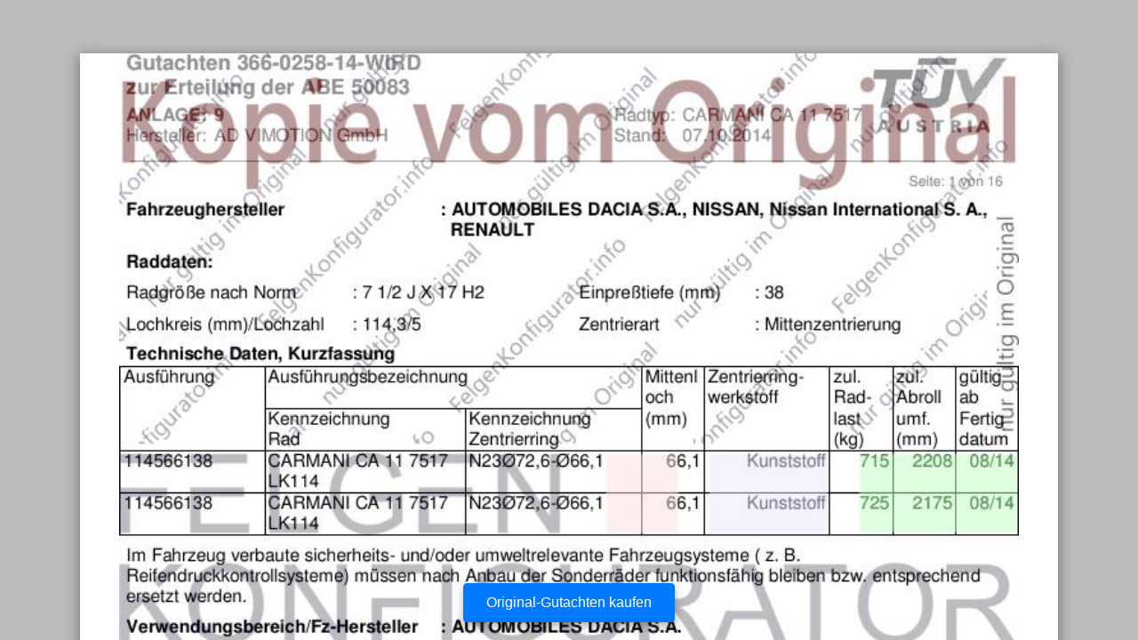

--- FILE ---
content_type: text/html; charset=UTF-8
request_url: https://certificates.felgenkonfigurator.info/gutachten-dacia-nissan-renault-ml66-1-bis-2014-2058-84447.html
body_size: 10771
content:
<!DOCTYPE html>
<html>
	<head>
		<title>Musterdokument Nr.84447</title>
		<style>
			body {
				padding:0;
				margin:0;
			}
	
			.pdf-shadow {
				background-color: #1e1e1e;
				bottom: 0;
				left: 0;
				opacity: 0.3;
				position: fixed;
				right: 0;
				top: 0;
			}
	
			.pdf-overlay {
				bottom: 0;
				left: 0;
				opacity: 1;
				position: fixed;
				right: 0;
				top: 0;
			}
	
			.pdf-document-container {
				bottom: 0;
				left: 0;
				position: absolute;
				right: 0;
				top: 0;
				overflow: scroll;
				overflow-x:hidden;
				overflow-y:auto;
				-webkit-overflow-scrolling: touch;
			}
	
			.pdf-document {
				margin-bottom: 60px;
				margin-top: 60px;
				margin-left: auto;
				margin-right: auto;
				width: 1100px;
				position: relative;
			}
	
			.pdf-page {
				width: 100%;
				position: relative;
				box-shadow: 0 4px 15px 2px rgba(0, 0, 0, 0.35);
				background-color: white;
			}
	
			.pdf-page + .pdf-page {
				margin-top: 40px;
			}
	
			.pdf-page-img-container {
				position: relative;
				padding-bottom: 141.428%;
			}

			.pdf-page-txt-container {
				padding: 5%;
				font-size: 100%;
			}

			.pdf-page-img-block {
				position:absolute;
				height:100%;
				width:100%;
				overlay: hidden;
			}
			
			.pdf-image-img-block-in {
				/*margin: 3%;*/
				text-align: center;
			}

			.pdf-page-img {
				border: none;
				text-decoration:none;
				display: block;
				margin: 0 auto;
			}			
	
			@media (max-width: 1100px) {
				.pdf-document {
					margin-left: 5%;
					margin-right: 5%;
					margin-top: 20px;
					margin-bottom: 20px;
					width: auto;
				}
		
				.pdf-page + .pdf-page {
					margin-top: 20px;
				}

				.pdf-page-txt-container {
					font-size: 1.1vw;
				}
			}
	
			@media (max-width: 520px) {
				.pdf-document {
					margin-left: 1%;
					margin-right: 1%;
					margin-top: 4px;
					margin-bottom: 4px;
				}
		
				.pdf-page + .pdf-page {
					margin-top: 4px;
				}
			}
	
			@media (max-width: 320px) {
				.pdf-document {
					margin: 1px;
				}
		
				.pdf-page + .pdf-page {
					margin-top: 1px;
				}
			}
	
			@media print {
	
				.pdf-shadow {
					display: none;
				}
	
				.pdf-document-container {
					position: static;
				}
	
				.pdf-document {
					width: auto;
					margin-left: 0;
					margin-right: 0;
					margin-top: 0;
					margin-bottom: 0;
				}
	
				.pdf-page {
					box-shadow: none;
					page-break-inside: avoid
				}
	
				.pdf-page + .pdf-page {
					margin:0;
					page-break-before: always;
				}

				.pdf-image-img-block-in {
					margin: 0;
				}
			
			}

.btn-buy-floating {
    position: fixed;
    bottom: 20px; /* Отступ снизу */
    
    /* Центрирование по горизонтали */
    left: 50%;
    transform: translateX(-50%);
    
    z-index: 10000;
    
    /* Дизайн кнопки */
    background-color: #007bff; 
    color: #ffffff;
    border: 1px solid #007bff;
    
    font-family: 'Helvetica Neue', Helvetica, Arial, sans-serif;
    font-size: 16px;
    font-weight: 500;
    text-decoration: none;
    text-align: center;
    white-space: nowrap; /* Запрет переноса текста */
    
    padding: 12px 25px;
    border-radius: 4px;
    
    box-shadow: 0 4px 10px rgba(0,0,0,0.3); /* Тень чуть сильнее, чтобы кнопка "парила" над текстом */
    transition: background-color 0.2s ease-in-out, transform 0.2s;
}

.btn-buy-floating:hover {
    background-color: #0069d9;
    border-color: #0062cc;
    color: #ffffff;
    /* При ховере сохраняем центрирование и добавляем легкий эффект */
    transform: translateX(-50%) translateY(-2px);
}

@media (max-width: 480px) {
    .btn-buy-floating {
        /* На мобильных можно сделать кнопку чуть шире, но тоже по центру */
        width: 90%; /* Ширина 90% экрана */
        bottom: 20px;
        /* Центрирование уже работает за счет стилей выше */
        box-sizing: border-box; /* Чтобы padding не ломал ширину */
    }
}		</style>
	</head>
	<body>
		<div class="pdf-shadow"></div>
		<div class="pdf-document-container">
			<div class="pdf-document">
		
				<div class="pdf-page">
					<div class="pdf-page-img-container">
						<div class="pdf-page-img-block">
							<div class="pdf-image-img-block-in">
								<img src="/jpg/2058/84447/01.jpg" class="pdf-page-img" alt="Seite 1" style="width:92%;height:100%;" />
							</div>
						</div>
					</div>
				</div>
		
				<div class="pdf-page">
					<div class="pdf-page-img-container">
						<div class="pdf-page-img-block">
							<div class="pdf-image-img-block-in">
								<img src="/jpg/2058/84447/02.jpg" class="pdf-page-img" alt="Seite 2" style="width:92%;height:100%;" />
							</div>
						</div>
					</div>
				</div>
		
				<div class="pdf-page">
					<div class="pdf-page-img-container">
						<div class="pdf-page-img-block">
							<div class="pdf-image-img-block-in">
								<img src="/jpg/2058/84447/03.jpg" class="pdf-page-img" alt="Seite 3" style="width:92%;height:100%;" />
							</div>
						</div>
					</div>
				</div>
		
				<div class="pdf-page">
					<div class="pdf-page-img-container">
						<div class="pdf-page-img-block">
							<div class="pdf-image-img-block-in">
								<img src="/jpg/2058/84447/04.jpg" class="pdf-page-img" alt="Seite 4" style="width:92%;height:100%;" />
							</div>
						</div>
					</div>
				</div>
		
				<div class="pdf-page">
					<div class="pdf-page-img-container">
						<div class="pdf-page-img-block">
							<div class="pdf-image-img-block-in">
								<img src="/jpg/2058/84447/05.jpg" class="pdf-page-img" alt="Seite 5" style="width:92%;height:100%;" />
							</div>
						</div>
					</div>
				</div>
		
				<div class="pdf-page">
					<div class="pdf-page-img-container">
						<div class="pdf-page-img-block">
							<div class="pdf-image-img-block-in">
								<img src="/jpg/2058/84447/06.jpg" class="pdf-page-img" alt="Seite 6" style="width:92%;height:100%;" />
							</div>
						</div>
					</div>
				</div>
		
				<div class="pdf-page">
					<div class="pdf-page-img-container">
						<div class="pdf-page-img-block">
							<div class="pdf-image-img-block-in">
								<img src="/jpg/2058/84447/07.jpg" class="pdf-page-img" alt="Seite 7" style="width:92%;height:100%;" />
							</div>
						</div>
					</div>
				</div>
		
				<div class="pdf-page">
					<div class="pdf-page-img-container">
						<div class="pdf-page-img-block">
							<div class="pdf-image-img-block-in">
								<img src="/jpg/2058/84447/08.jpg" class="pdf-page-img" alt="Seite 8" style="width:92%;height:100%;" />
							</div>
						</div>
					</div>
				</div>
		
				<div class="pdf-page">
					<div class="pdf-page-img-container">
						<div class="pdf-page-img-block">
							<div class="pdf-image-img-block-in">
								<img src="/jpg/2058/84447/09.jpg" class="pdf-page-img" alt="Seite 9" style="width:92%;height:100%;" />
							</div>
						</div>
					</div>
				</div>
		
				<div class="pdf-page">
					<div class="pdf-page-img-container">
						<div class="pdf-page-img-block">
							<div class="pdf-image-img-block-in">
								<img src="/jpg/2058/84447/10.jpg" class="pdf-page-img" alt="Seite 10" style="width:92%;height:100%;" />
							</div>
						</div>
					</div>
				</div>
		
				<div class="pdf-page">
					<div class="pdf-page-img-container">
						<div class="pdf-page-img-block">
							<div class="pdf-image-img-block-in">
								<img src="/jpg/2058/84447/11.jpg" class="pdf-page-img" alt="Seite 11" style="width:92%;height:100%;" />
							</div>
						</div>
					</div>
				</div>
		
				<div class="pdf-page">
					<div class="pdf-page-img-container">
						<div class="pdf-page-img-block">
							<div class="pdf-image-img-block-in">
								<img src="/jpg/2058/84447/12.jpg" class="pdf-page-img" alt="Seite 12" style="width:92%;height:100%;" />
							</div>
						</div>
					</div>
				</div>
		
				<div class="pdf-page">
					<div class="pdf-page-img-container">
						<div class="pdf-page-img-block">
							<div class="pdf-image-img-block-in">
								<img src="/jpg/2058/84447/13.jpg" class="pdf-page-img" alt="Seite 13" style="width:92%;height:100%;" />
							</div>
						</div>
					</div>
				</div>
		
				<div class="pdf-page">
					<div class="pdf-page-img-container">
						<div class="pdf-page-img-block">
							<div class="pdf-image-img-block-in">
								<img src="/jpg/2058/84447/14.jpg" class="pdf-page-img" alt="Seite 14" style="width:92%;height:100%;" />
							</div>
						</div>
					</div>
				</div>
		
				<div class="pdf-page">
					<div class="pdf-page-img-container">
						<div class="pdf-page-img-block">
							<div class="pdf-image-img-block-in">
								<img src="/jpg/2058/84447/15.jpg" class="pdf-page-img" alt="Seite 15" style="width:92%;height:100%;" />
							</div>
						</div>
					</div>
				</div>
		
				<div class="pdf-page">
					<div class="pdf-page-img-container">
						<div class="pdf-page-img-block">
							<div class="pdf-image-img-block-in">
								<img src="/jpg/2058/84447/16.jpg" class="pdf-page-img" alt="Seite 16" style="width:92%;height:100%;" />
							</div>
						</div>
					</div>
				</div>
				<div class="pdf-page">
					<div class="pdf-page-txt-container">
						<pre>
							Gutachten 366-0258-14-WIRD
zur Erteilung der ABE 50083
ANLAGE: 9                                                         Radtyp: CARMANI CA 11 7517
Hersteller: AD VIMOTION GmbH                                      Stand: 07.10.2014
__________________________________________________________________________________________________________________
                                                                                                           Seite: 1 von 16

Fahrzeughersteller                         : AUTOMOBILES DACIA S.A., NISSAN, Nissan International S. A.,
                                             RENAULT
Raddaten:
Radgröße nach Norm             : 7 1/2 J X 17 H2             Einpreßtiefe (mm)       : 38
Lochkreis (mm)/Lochzahl        : 114,3/5                     Zentrierart             : Mittenzentrierung
Technische Daten, Kurzfassung
Ausführung     Ausführungsbezeichnung                                 Mittenl Zentrierring-    zul.      zul.      gültig
                                                                      och     werkstoff        Rad-      Abroll    ab
                    Kennzeichnung              Kennzeichnung          (mm)                     last      umf.      Fertig
                    Rad                        Zentrierring                                    (kg)      (mm)      datum
114566138           CARMANI CA 11 7517         N23Ø72,6-Ø66,1              66,1     Kunststoff     715     2208     08/14
                    LK114
114566138           CARMANI CA 11 7517         N23Ø72,6-Ø66,1              66,1     Kunststoff     725     2175 08/14
                    LK114
Im Fahrzeug verbaute sicherheits- und/oder umweltrelevante Fahrzeugsysteme ( z. B.
Reifendruckkontrollsysteme) müssen nach Anbau der Sonderräder funktionsfähig bleiben bzw. entsprechend
ersetzt werden.
Verwendungsbereich/Fz-Hersteller           : AUTOMOBILES DACIA S.A.
Befestigungsteile                          : Kegelbundschrauben M12x1,5, Schaftl. 28 mm, Kegelw. 60 Grad
Anzugsmoment der Befestigungsteile         : 105 Nm
Verkaufsbezeichnung:     LOGAN,SANDERO,DUSTER,LODGY,DOKKER
Fahrzeugtyp Betriebserlaubnis     kW      Reifen       Auflagen zu Reifen                     Auflagen
SD           e2*2001/116*0314*.., 63 - 92 215/55R17 94 11A; 24J; 248                          Duster; Frontantrieb;
             e2*2007/46*0030*..           215/60R17 96 11A; 24J; 248                          10B; 11B; 11G; 11H;
                                          225/50R17 94 11A; 24M; 241; 246                     12A; 51A; 71K; 721;
                                          225/55R17 97 11A; 24M; 241; 246                     729; 73C; 74A; 74P
                                          235/50R17 96 11A; 24C; 24M
SD           e2*2001/116*0314*.., 66 - 81 215/55R17 94                                        Duster; Allradantrieb;
             e2*2007/46*0030*..           215/60R17 96                                        10B; 11B; 11G; 11H;
                                          225/50R17 94 11A; 24J                               12A; 51A; 71K; 721;
                                          225/55R17 97 11A; 24J                               729; 73C; 74A; 74P
                                          235/50R17 96 11A; 24J; 248

Im Fahrzeug verbaute sicherheits- und/oder umweltrelevante Fahrzeugsysteme ( z. B.
Reifendruckkontrollsysteme) müssen nach Anbau der Sonderräder funktionsfähig bleiben bzw. entsprechend
ersetzt werden.
Verwendungsbereich/Fz-Hersteller           : NISSAN, Nissan International S. A.
Befestigungsteile                          : Kegelbundmuttern M12x1,25, Kegelw. 60 Grad,
                                             für Typ : T32 (Serie Kegelbund)
Befestigungsteile                          : Kegelbundmuttern M12x1,25, Kegelw. 60 Grad,
                                             für Typ : F15; V10; S14; J10; A32; T31; A33; T30; P12; V37
Befestigungsteile                          : Kegelbundschrauben M12x1,5, Schaftl. 28 mm, Kegelw. 60 Grad,
                                             für Typ : J11; (Produktion UNITED KINGDOM)
Anzugsmoment der Befestigungsteile         : 100 Nm für Typ : A32; S14
                                             108 Nm für Typ : P12; T30; T31; T32
                                             110 Nm für Typ : A33; V10
                                             113 Nm für Typ : J10; J11


                                  Benannt unter der Registriernummer KBA-P 00055-00
                    von der Benennungsstelle des Kraftfahrt-Bundesamtes, Bundesrepublik Deutschland.
Gutachten 366-0258-14-WIRD
zur Erteilung der ABE 50083
ANLAGE: 9                                                      Radtyp: CARMANI CA 11 7517
Hersteller: AD VIMOTION GmbH                                   Stand: 07.10.2014
__________________________________________________________________________________________________________________
                                                                                                     Seite: 2 von 16
                                         118 Nm für Typ : F15
                                         120 Nm für Typ : V37
Verkaufsbezeichnung:     INFINITI Q50
Fahrzeugtyp Betriebserlaubnis    kW        Reifen           Auflagen zu Reifen            Auflagen
V37          e13*2007/46*1378*.. 125 - 225 225/55R17 97     11A; 27H                      Limousine;
                                           225/60R17 99     11A; 27H                      Heckantrieb;
                                           225/65R17 102    11A; 27H                      10B; 11B; 11G; 11H;
                                           235/50R17 96     11A; 248; 26P; 27H            12A; 51A; 71K; 721;
                                           235/55R17 99     11A; 248; 26P; 27H            73C; 74A; 74P; 76S;
                                           235/60R17 102    11A; 248; 26P; 27H            83F
                                           245/50R17 99     11A; 245; 248; 26P;
                                                            27F
                                              245/55R17 102 11A; 245; 248; 26P;
                                                            27F
                                              255/50R17 101 11A; 24J; 24M; 26B;
                                                            27F
                                              255/55R17 104 11A; 24J; 24M; 26B;
                                                            27F

Verkaufsbezeichnung:     JUKE
Fahrzeugtyp Betriebserlaubnis       kW       Reifen              Auflagen zu Reifen       Auflagen
F15          e11*2007/46*0132*..    69 - 147 215/50R17 91                                 Schrägheck; 4-türig;
                                             225/45R17 91                                 Frontantrieb;
                                             225/50R17 94        11A; 24J; 270            10B; 11B; 11G; 11H;
                                             235/45R17 94        11A; 24J                 12A; 51A; 71K; 721;
                                             245/45R17 95        11A; 24J; 270            729; 73C; 74A; 74P
                                    81 - 147 215/55R17 94

Verkaufsbezeichnung:     NISSAN ALMERA TINO
Fahrzeugtyp Betriebserlaubnis  kW       Reifen                   Auflagen zu Reifen       Auflagen
V10          e9*98/14*0035*..  78 - 100 205/50R17 89             11A; 22B; 22L; 24J       10B; 11B; 11G; 11H;
                                        215/45R17 87             11A; 24J                 12A; 51A; 71K; 721;
                                        225/45R17 90             11A; 22B; 22L; 24J;      73C; 74A; 74P
                                                                 24M

Verkaufsbezeichnung:     NISSAN MAXIMA QX
Fahrzeugtyp Betriebserlaubnis  kW     Reifen                     Auflagen zu Reifen       Auflagen
A32          e1*93/81*0011*..  103    225/45R17-90               11A; 22B; 24J            10B; 11B; 11G; 11H;
                               142    225/45R17                  11A; 22B; 24J; 631       12A; 51A; 71K; 721;
                                                                                          73C; 74A; 74P
A33            e1*98/14*0136*..     103 - 147 225/45R17 91                                10B; 11B; 11G; 11H;
                                              225/50R17 94       11A; 22L; 367            12A; 51A; 71K; 721;
                                              235/45R17 93       11A; 22L; 367            73C; 74A; 74P
                                    147       215/55R17          11A; 22L; 367; 51G

Verkaufsbezeichnung:     NISSAN PRIMERA
Fahrzeugtyp Betriebserlaubnis  kW       Reifen                   Auflagen zu Reifen       Auflagen
P12          e11*98/14*0183*.. 80 - 103 215/50R17 91                                      Kombi; Stufenheck;
                                        225/45R17 90                                      Schrägheck;
                                        235/45R17 93                                      10B; 11B; 11G; 11H;
                                        245/45R17 95             11A; 24J; 24M            12A; 51A; 71K; 721;
                                                                                          73C; 74A; 74P




                               Benannt unter der Registriernummer KBA-P 00055-00
                 von der Benennungsstelle des Kraftfahrt-Bundesamtes, Bundesrepublik Deutschland.
Gutachten 366-0258-14-WIRD
zur Erteilung der ABE 50083
ANLAGE: 9                                                      Radtyp: CARMANI CA 11 7517
Hersteller: AD VIMOTION GmbH                                   Stand: 07.10.2014
__________________________________________________________________________________________________________________
                                                                                                     Seite: 3 von 16
Verkaufsbezeichnung:     Nissan Qashqai
Fahrzeugtyp Betriebserlaubnis    kW      Reifen                  Auflagen zu Reifen       Auflagen
J11          e11*2007/46*0963*.. 81 - 96 215/55R17 94            12R                      Allradantrieb;
                                         215/60R17 96            12R                      Frontantrieb;
                                                                                          10B; 11B; 11G; 11H;
                                                                                          51A; 71K; 721; 73C;
                                                                                          74A; 74P; 76S

Verkaufsbezeichnung:     NISSAN QASHQAI,QASHQAI + 2
Fahrzeugtyp Betriebserlaubnis     kW       Reifen       Auflagen zu Reifen                Auflagen
J10          e11*2001/116*0295*.. 76 - 110 215/60R17 96                                   Nissan Qashqai kurz;
                                           225/55R17 97                                   Allradantrieb;
                                           235/55R17 99 11A; 24J; 24M                     Frontantrieb;
                                                                                          10B; 11B; 11G; 11H;
                                                                                          12A; 51A; 71K; 721;
                                                                                          73C; 74A; 74P; 76S
J10            e11*2001/116*0295*.. 76 - 110 215/60R17 96                                 Nissan Qashqai kurz;
                                              225/55R17 97                                Nissan Qashqai +2
                                              235/55R17 99       11A; 24J; 24M            (lang); Allradantrieb;
                                                                                          Frontantrieb;
                                                                                          10B; 11B; 11G; 11H;
                                                                                          12A; 51A; 71K; 721;
                                                                                          73C; 74A; 74P; 76S

Verkaufsbezeichnung:     NISSAN X-TRAIL
Fahrzeugtyp Betriebserlaubnis  kW       Reifen                   Auflagen zu Reifen       Auflagen
T30          e1*98/14*0166*..  84 - 121 215/60R17                51G                      Allradantrieb;
                                        225/55R17 97             11A; 24M                 10B; 11B; 11G; 11H;
                                                                                          12A; 51A; 71K; 721;
                                                                                          73C; 74A; 74P
T31            e1*2001/116*0432*..   104 - 127 215/60R17 96                               Allradantrieb;
                                               225/55R17 97                               10B; 11B; 11G; 11H;
                                               225/60R17     51G                          12A; 51A; 573; 71K;
                                               235/50R17 96                               721; 73C; 74A; 74P
                                               235/55R17 99
T32            e13*2007/46*1456*..   96        225/65R17 102 12O                          Allradantrieb;
                                               235/60R17 102 12O                          Frontantrieb;
                                                                                          10B; 11B; 11G; 11H;
                                                                                          51A; 71K; 721; 73C;
                                                                                          74A; 74P

Verkaufsbezeichnung:     NISSAN 200SX
Fahrzeugtyp Betriebserlaubnis  kW             Reifen             Auflagen zu Reifen       Auflagen
S14          e1*93/81*0012*..  147            205/50R17-89                                10B; 11B; 11G; 11H;
                                              215/45R17 87                                12A; 51A; 71K; 721;
                                              235/40R17-90       11A; 22G; 57F; 66A;      73C; 74A; 74P
                                                                 684
                                              245/40R17-91       11A; 22G; 57F; 66B;
                                                                 681; 687

Im Fahrzeug verbaute sicherheits- und/oder umweltrelevante Fahrzeugsysteme ( z. B.
Reifendruckkontrollsysteme) müssen nach Anbau der Sonderräder funktionsfähig bleiben bzw. entsprechend
ersetzt werden.



                               Benannt unter der Registriernummer KBA-P 00055-00
                 von der Benennungsstelle des Kraftfahrt-Bundesamtes, Bundesrepublik Deutschland.
Gutachten 366-0258-14-WIRD
zur Erteilung der ABE 50083
ANLAGE: 9                                                         Radtyp: CARMANI CA 11 7517
Hersteller: AD VIMOTION GmbH                                      Stand: 07.10.2014
__________________________________________________________________________________________________________________
                                                                                                       Seite: 4 von 16
Verwendungsbereich/Fz-Hersteller           : RENAULT
Befestigungsteile                          : Kegelbundmuttern M12x1,25, Kegelw. 60 Grad,
                                             für Typ : Y
Befestigungsteile                          : Kegelbundschrauben M12x1,5, Schaftl. 28 mm, Kegelw. 60 Grad,
                                             für Typ : Z; R; JZ
Befestigungsteile                          : Kegelbundschrauben M14x1,5, Schaftl. 28 mm, Kegelw. 60 Grad,
                                             für Typ : T
Anzugsmoment der Befestigungsteile         : 105 Nm für Typ : R
                                             108 Nm für Typ : Y
                                             130 Nm für Typ : JZ erhöhtes Anzugsmoment; Z erhöhtes
                                             Anzugsmoment
                                             155 Nm für Typ : T erhöhtes Anzugsmoment
                                             170 Nm für Typ : T erhöhtes Anzugsmoment
Verkaufsbezeichnung:     CLIO, CAPTUR
Fahrzeugtyp Betriebserlaubnis    kW              Reifen             Auflagen zu Reifen       Auflagen
R            e2*2001/116*0327*.. 147             195/45R17 85       11A; 248                 nur Clio 4 ab Mj.
                                                 205/45R17 84W      11A; 24J; 24M; 27H       2012; Schrägheck; nur
                                                 215/40R17 83W      11A; 24J; 24M; 26P;      Clio RS;
                                                                    27H                      10B; 11B; 11G; 11H;
                                                 215/45R17 87       11A; 24J; 24M; 26P;      12A; 51A; 71K; 721;
                                                                    27H                      73C; 74A; 74P; 76S
                                                 225/40R17 86       11A; 24J; 244; 247;
                                                                    26P; 27F

Verkaufsbezeichnung:     KOLEOS
Fahrzeugtyp Betriebserlaubnis     kW        Reifen                  Auflagen zu Reifen       Auflagen
Y            e11*2001/116*0261*.. 110 - 127 225/60R17               51G                      Allradantrieb;
                                            235/55R17 99            11A; 24M                 10B; 11B; 11G; 11H;
                                                                                             12A; 51A; 71K; 721;
                                                                                             73C; 74A; 74P

Verkaufsbezeichnung:     LAGUNA, LATITUDE
Fahrzeugtyp Betriebserlaubnis    kW       Reifen                    Auflagen zu Reifen       Auflagen
T            e2*2001/116*0363*.. 81 - 110 205/50R17 93              51J                      erhöhtes
                                                                                             Anzugsmoment
                                                205/55R17 91W       51J; 54F                 170 Nm; Coupe;
                                       81 - 131 225/45R17 91W       5GG                      Frontantrieb;
                                       81 - 175 215/50R17           11A; 245; 248; 51G       Allradlenkung;
                                                215/55R17           11A; 245; 248; 51G       10B; 11B; 11G; 11H;
                                                225/45R17 94                                 12A; 51A; 71K; 721;
                                                225/50R17 94        11A; 24J; 248; 54F       73C; 74A; 74P; 740;
                                                235/45R17 94        11A; 245; 248            76S
                                                245/45R17 95        11A; 24J; 248; 54F
T              e2*2001/116*0363*..     81 - 110 205/50R17 93                                 erhöhtes
                                                                                             Anzugsmoment
                                                205/55R17 91                                 170 Nm; Latitude
                                                215/45R17 91                                 (Stufenheck);
                                       81 - 127 215/50R17 91W                                Frontantrieb;
                                                225/45R17 91W                                10B; 11B; 11G; 11H;
                                       81 - 177 225/50R17 98  11A; 26P; 67F                  12A; 51A; 71K; 721;
                                                235/45R17 94W                                729; 73C; 74A; 74P;
                                                245/45R17 95W 11A; 26P; 67R; 67T             740; 76S


                                  Benannt unter der Registriernummer KBA-P 00055-00
                    von der Benennungsstelle des Kraftfahrt-Bundesamtes, Bundesrepublik Deutschland.
Gutachten 366-0258-14-WIRD
zur Erteilung der ABE 50083
ANLAGE: 9                                                      Radtyp: CARMANI CA 11 7517
Hersteller: AD VIMOTION GmbH                                   Stand: 07.10.2014
__________________________________________________________________________________________________________________
                                                                                                     Seite: 5 von 16
Verkaufsbezeichnung:     LAGUNA, LATITUDE
Fahrzeugtyp Betriebserlaubnis     kW       Reifen                Auflagen zu Reifen       Auflagen
T            e2*2001/116*0363*.., 81 - 110 205/50R17 93          51J                      erhöhtes
                                                                                          Anzugsmoment
               e2*2007/46*0012*..            205/55R17 91W       5GG; 51J; 54F            155 Nm; Kombi;
                                    81 - 131 215/55R17           11A; 21P; 24M; 51G       Schrägheck;
                                             225/45R17 91W       5GG                      Frontantrieb; nicht
                                    81 - 150 225/45R17 94                                 Allradlenkung;
                                             225/50R17 94        11A; 21P; 24J; 24M;      10B; 11B; 11G; 11H;
                                                                 54F                      12A; 51A; 71K; 721;
                                             235/45R17 94        11A; 24M                 73C; 74A; 74P; 740;
                                    81 - 175 215/50R17           11A; 24M; 51G            76S
                                             225/45R17 94Y
                                             225/50R17 94Y 11A; 21P; 24J; 24M;
                                                           54F
                                             235/45R17 94Y 11A; 24M
                                             245/45R17 95  11A; 21P; 24J; 24M;
                                                           54F

Verkaufsbezeichnung:     MEGANE SCENIC
Fahrzeugtyp Betriebserlaubnis    kW      Reifen                  Auflagen zu Reifen       Auflagen
JZ           e2*2001/116*0379*.. 81 - 97 205/55R17               11A; 27B; 51G            erhöhtes
                                                                                          Anzugsmoment
                                              215/50R17 91W      11A; 248; 27B            130 Nm; Frontantrieb;
                                              215/55R17 94       11A; 248; 26P; 27B       J-Cross; X-Mod;
                                              225/45R17 91W      11A; 27B                 10B; 11B; 11G; 11H;
                                              225/50R17 94       11A; 248; 26P; 27B;      12A; 51A; 71K; 721;
                                                                 27H                      729; 73C; 74A; 74P;
                                              235/45R17 94       11A; 248; 27B            740; 76S
JZ             e2*2001/116*0379*.., 63 - 103 205/55R17 95        11A; 22B                 erhöhtes
                                                                                          Anzugsmoment
               e2*2007/46*0011*..            215/50R17 91W       11A; 22B; 248            130 Nm; Scenic; Grand
                                             215/55R17 94        11A; 21P; 22B; 248       Scenic; kurzer
                                    63 - 118 225/45R17 91W       11A; 22B; 5GG            Radstand; langer
                                             225/45R17-93W       11A; 22B                 Radstand;
                                             225/50R17 94        11A; 21P; 22B; 22H;      Frontantrieb;
                                                                 248                      10B; 11B; 11G; 11H;
                                              235/45R17 94       11A; 22B; 248            12A; 51A; 71K; 721;
                                                                                          729; 73C; 74A; 74P;
                                                                                          740; 76S

Verkaufsbezeichnung:     MEGANE,FLUENCE
Fahrzeugtyp Betriebserlaubnis    kW       Reifen                 Auflagen zu Reifen       Auflagen
Z            e2*2001/116*0373*.. 63 - 103 205/50R17 89                                    erhöhtes
                                                                                          Anzugsmoment
                                             215/45R17 87                                 130 Nm; Coupe; 2-
                                    63 - 132 225/45R17 91                                 türig; Frontantrieb;
                                             235/45R17 94        11A; 24M                 10B; 11B; 11G; 11H;
                                                                                          12A; 51A; 71K; 721;
                                                                                          73C; 74A; 74P; 740




                               Benannt unter der Registriernummer KBA-P 00055-00
                 von der Benennungsstelle des Kraftfahrt-Bundesamtes, Bundesrepublik Deutschland.
Gutachten 366-0258-14-WIRD
zur Erteilung der ABE 50083
ANLAGE: 9                                                      Radtyp: CARMANI CA 11 7517
Hersteller: AD VIMOTION GmbH                                   Stand: 07.10.2014
__________________________________________________________________________________________________________________
                                                                                                     Seite: 6 von 16
Verkaufsbezeichnung:     MEGANE,FLUENCE
Fahrzeugtyp Betriebserlaubnis     kW       Reifen                Auflagen zu Reifen       Auflagen
Z            e2*2001/116*0373*.., 63 - 103 205/50R17 89          11A; 248                 erhöhtes
                                                                                          Anzugsmoment
               e2*2007/46*0010*..             205/55R17 91       11A; 248                 130 Nm; Fluence
                                              215/45R17 91                                (Stufenheck); 4-türig;
                                              215/50R17 91       11A; 22H; 248            Frontantrieb;
                                              225/45R17 91       11A; 248                 10B; 11B; 11G; 11H;
                                              225/50R17 94       11A; 22H; 248            12A; 51A; 71K; 721;
                                              235/45R17 94       11A; 22H; 248; 68A       73C; 74A; 74P; 740
                                              245/45R17 95       11A; 22H; 248
Z              e2*2001/116*0373*..   78 - 103 205/50R17 89                                erhöhtes
                                                                                          Anzugsmoment
                                     78 - 132 205/50R17 89W                               130 Nm; Cabrio;
                                              215/45R17 91                                Frontantrieb;
                                              225/45R17 91                                10B; 11B; 11G; 11H;
                                                                                          12A; 51A; 71K; 721;
                                                                                          729; 73C; 74A; 74P;
                                                                                          740
Z              e2*2001/116*0373*.., 63 - 103 205/50R17 89        11A; 22M                 erhöhtes
                                                                                          Anzugsmoment
               e2*2007/46*0010*..             215/45R17 87       11A; 22M                 130 Nm; Kombi;
                                     63 - 132 225/45R17 91       11A; 22M                 Frontantrieb;
                                              235/45R17 94       11A; 22L; 248            10B; 11B; 11G; 11H;
                                                                                          12A; 51A; 71K; 721;
                                                                                          73C; 74A; 74P; 740
Z              e2*2001/116*0373*.., 63 - 103 205/50R17 89                                 erhöhtes
                                                                                          Anzugsmoment
               e2*2007/46*0010*..             215/45R17 87                                130 Nm; Schrägheck; 4-
                                     63 - 132 225/45R17 91                                türig; Frontantrieb;
                                              235/45R17 94       11A; 24M                 10B; 11B; 11G; 11H;
                                                                                          12A; 51A; 71K; 721;
                                                                                          73C; 74A; 74P; 740

Auflagen
10B) Die mindestens erforderlichen Geschwindigkeitsbereiche der zu verwendenden Reifen sind unter
     Berücksichtigung der Loadindexe, mit Ausnahme der Reifen mit M+S-Profil, den Fahrzeugpapieren zu
     entnehmen, soweit im Verwendungsbereich keine Abweichungen festgelegt sind.
11A) Der vorschriftsmäßige Zustand des Fahrzeuges ist durch einen amtlich anerkannten Sachverständigen
     oder Prüfer für den Kraftfahrzeugverkehr oder einen Prüfingenieur einer Überwachungsorganisation oder
     einen Angestellten nach Abschnitt 4 der Anlage VIIIb zur StVZO unter Angabe von
     FAHRZEUGHERSTELLER, FAHRZEUGTYP und FAHRZEUGIDENTIFIZIERUNGSNUMMER auf einem
     Nachweis entsprechend dem im Beispielkatalog zum §19 StVZO veröffentlichten Muster bescheinigen zu
     lassen.
11B) Wird eine in diesem Gutachten aufgeführte Reifengröße verwendet, die nicht bereits in der
     Fahrzeuggenehmigung für diesen Fahrzeug-Typ/ -Variante/ -Version bzw. Fahrzeugausführung genannt
     ist, so sind die Angaben über die Reifengrößen in den Fahrzeugpapieren bei der nächsten Befassung mit
     den Fahrzeugpapieren durch die Zulassungsstelle unter Vorlage der Allgemeinen Betriebserlaubnis
     bzw. der Abnahmebestätigung nach §19 Abs. 3 der StVZO berichtigen zu lassen. Diese Berichtigung ist
     dann nicht erforderlich, wenn die ABE des Sonderrades eine Freistellung von der Pflicht zur Berichtigung
     der Fahrzeugpapiere enthält.




                               Benannt unter der Registriernummer KBA-P 00055-00
                 von der Benennungsstelle des Kraftfahrt-Bundesamtes, Bundesrepublik Deutschland.
Gutachten 366-0258-14-WIRD
zur Erteilung der ABE 50083
ANLAGE: 9                                                      Radtyp: CARMANI CA 11 7517
Hersteller: AD VIMOTION GmbH                                   Stand: 07.10.2014
__________________________________________________________________________________________________________________
                                                                                                     Seite: 7 von 16
11G) Die Brems-, Lenkungsaggregate und das Fahrwerk mit Ausnahme von Sonder-Fahrwerksfedern müssen,
     sofern diese durch keine weiteren Auflagen berührt werden, dem Serienstand entsprechen. Für die
     Sonder-Fahrwerksfedern muß eine Allgemeine Betriebserlaubnis oder ein Teilegutachten vorliegen;
     gegen die Verwendung der Rad/Reifenkombination dürfen keine technischen Bedenken bestehen. Wird
     gleichzeitig mit dem Anbau der Sonderräder eine Fahrwerksänderung vorgenommen, so ist diese und
     ihre Auswirkung auf den Anbau der Sonderräder gesondert zu beurteilen.
11H) Wird das serienmäßige Ersatzrad verwendet, soll mit mäßiger Geschwindigkeit und nicht länger als
     erforderlich gefahren werden. Hierbei müssen die serienmäßigen Befestigungsteile verwendet werden.
     Bei Fahrzeugausführungen mit Allradantrieb ist bei Verwendung des Ersatzrades darauf zu achten, daß
     nur Reifen mit gleich großem Abrollumfang zulässig sind.
12A) Die Verwendung von Schneeketten ist nicht möglich, es sei denn, dass für den hier aufgeführten
     Fahrzeugtyp eine weitere Umrüstmöglichkeit im Gutachten aufgeführt ist.
     Für diese Umrüstung mit der Einschränkung in Spalte Auflagen "Reifen mit Schneeketten" sind die dort
     aufgeführten Auflagen und Hinweise zu beachten.
12O) Die Verwendung von feingliedrigen Schneeketten, die nicht mehr als 13 mm (einschließlich
     Kettenschloss) auftragen, ist nur an der Achse, die in der Betriebsanleitung des Fahrzeuges genannt
     wird, möglich.
12R) Die Verwendung von feingliedrigen Schneeketten, die nicht mehr als 12 mm (einschließlich
     Kettenschloss) auftragen, ist nur an der Achse, die in der Betriebsanleitung des Fahrzeuges genannt
     wird, möglich.
21P) Durch Anlegen der vorderen Radhausausschnittkanten und Kunststoffinnenkotflügel über die gesamte
     Radhausausschnittkantenlänge ist die Freigängigkeit der Rad/Reifen-Kombination unter Berücksichtigung
     der maximal zulässigen Betriebsbreite nach ETRTO bzw. WdK (1,04 fache Nennbreite des Reifens)
     herzustellen.
22B) Durch Anlegen der hinteren Radhausausschnittkanten und Kunststoffinnenkotflügel über die gesamte
     Radhausausschnittkantenlänge ist die Freigängigkeit der Rad/Reifen-Kombination herzustellen.
22G) Durch Nacharbeit der hinteren Radhäuser im Bereich der Reifenlauffläche ist eine ausreichende
     Freigängigkeit der Rad/Reifen-Kombination herzustellen.
22H) Durch Aufweiten bzw. Ausstellen der hinteren Radhäuser im Bereich der Radaußenseite über die
     gesamte Radhausausschnittkantenlänge ist die Freigängigkeit der Rad/Reifen-Kombination unter
     Berücksichtigung der maximal zulässigen Betriebsbreite nach ETRTO bzw. WdK (1,04 fache Nennbreite
     des Reifens) herzustellen.
22L) Durch Kürzen bis zum Schraubenkopf und komplettes Umbiegen der Befestigungslasche der
     Heckschürzenbefestigung ist eine ausreichende Freigängigkeit der Rad/Reifen-Kombination herzustellen.
22M) Durch Kürzen bis zum Schraubenkopf und komplettes Umbiegen der Befestigungslasche der
     Heckschürzenbefestigung ist eine ausreichende Freigängigkeit der Rad/Reifen-Kombination unter
     Berücksichtigung der maximal zulässigen Betriebsbreite nach ETRTO bzw. WdK (1,04 fache Nennbreite
     des Reifens) herzustellen.
241) Die Radabdeckung an Achse 1 ist durch Ausstellen der Frontschürze und des Kotflügels oder durch
     Anbau von dauerhaft befestigten Karosserieteilen im Bereich 30 Grad vor der Radmitte herzustellen. Die
     gesamte Breite der Rad/Reifenkombination muss, unter Beachtung des maximal möglichen
     Betriebsmaßes des Reifens (1,04 fache der Nennbreite des Reifens), im oben genannten Bereich
     abgedeckt sein.
244) Die Radabdeckung an Achse 2 ist durch Ausstellen der Heckschürze und des Kotflügels oder durch
     Anbau von dauerhaft befestigten Karosserieteilen im Bereich 50 Grad hinter der Radmitte herzustellen.
     Die gesamte Breite der Rad/Reifenkombination muss, unter Beachtung des maximal möglichen
     Betriebsmaßes des Reifens (1,04 fache der Nennbreite des Reifens), im oben genannten Bereich
     abgedeckt sein.




                               Benannt unter der Registriernummer KBA-P 00055-00
                 von der Benennungsstelle des Kraftfahrt-Bundesamtes, Bundesrepublik Deutschland.
Gutachten 366-0258-14-WIRD
zur Erteilung der ABE 50083
ANLAGE: 9                                                      Radtyp: CARMANI CA 11 7517
Hersteller: AD VIMOTION GmbH                                   Stand: 07.10.2014
__________________________________________________________________________________________________________________
                                                                                                     Seite: 8 von 16
245) Die Radabdeckung an Achse 1 ist durch Ausstellen der Frontschürze und des Kotflügels oder durch
     Anbau von dauerhaft befestigten Karosserieteilen im Bereich 30 Grad vor der Radmitte herzustellen. Je
     nach Rüstzustand des Fahrzeuges (z. B. Fahrzeugtieferlegung, Radabdeckungsverbreiterung, usw.)
     kann es möglich sein, dass die Radabdeckung ausreichend ist. Die gesamte Breite der
     Rad/Reifenkombination muss, unter Beachtung des maximal möglichen Betriebsmaßes des Reifens
     (1,04 fache der Nennbreite des Reifens), im oben genannten Bereich abgedeckt sein.
246) Die Radabdeckung an Achse 1 ist durch Ausstellen des Kotflügels oder durch Anbau von dauerhaft
     befestigten Karosserieteilen im Bereich 50 Grad hinter der Radmitte herzustellen. Je nach Rüstzustand
     des Fahrzeuges (z. B. Fahrzeugtieferlegung, Radabdeckungsverbreiterung, usw.) kann es möglich sein,
     dass die Radabdeckung ausreichend ist. Die gesamte Breite der Rad/Reifenkombination muss, unter
     Beachtung des maximal möglichen Betriebsmaßes des Reifens (1,04 fache der Nennbreite des Reifens),
     im oben genannten Bereich abgedeckt sein.
247) Die Radabdeckung an Achse 2 ist durch Ausstellen des Kotflügels oder durch Anbau von dauerhaft
     befestigten Karosserieteilen im Bereich 30 Grad vor der Radmitte herzustellen. Je nach Rüstzustand des
     Fahrzeuges (z. B. Fahrzeugtieferlegung, Radabdeckungsverbreiterung, usw.) kann es möglich sein,
     dass die Radabdeckung ausreichend ist. Die gesamte Breite der Rad/Reifenkombination muss, unter
     Beachtung des maximal möglichen Betriebsmaßes des Reifens (1,04 fache der Nennbreite des Reifens),
     im oben genannten Bereich abgedeckt sein.
248) Die Radabdeckung an Achse 2 ist durch Ausstellen der Heckschürze und des Kotflügels oder durch
     Anbau von dauerhaft befestigten Karosserieteilen im Bereich 50 Grad hinter der Radmitte herzustellen.
     Je nach Rüstzustand des Fahrzeuges (z. B. Fahrzeugtieferlegung, Radabdeckungsverbreiterung, usw.)
     kann es möglich sein, dass die Radabdeckung ausreichend ist. Die gesamte Breite der
     Rad/Reifenkombination muss, unter Beachtung des maximal möglichen Betriebsmaßes des Reifens
     (1,04 fache der Nennbreite des Reifens), im oben genannten Bereich abgedeckt sein.
24C) Die Radabdeckung an Achse 1 ist durch Ausstellen der Frontschürze und des Kotflügels oder durch
     Anbau von dauerhaft befestigten Karosserieteilen im Bereich 30 Grad vor der Radmitte und 50 Grad
     hinter der Radmitte herzustellen. Die gesamte Breite der Rad/Reifenkombination muss, unter Beachtung
     des maximal möglichen Betriebsmaßes des Reifens (1,04 fache der Nennbreite des Reifens), im oben
     genannten Bereich abgedeckt sein.
24J) Die Radabdeckung an Achse 1 ist durch Ausstellen der Frontschürze und des Kotflügels oder durch
     Anbau von dauerhaft befestigten Karosserieteilen im Bereich 30 Grad vor der Radmitte und 50 Grad
     hinter der Radmitte herzustellen. Je nach Rüstzustand des Fahrzeuges (z. B. Fahrzeugtieferlegung,
     Radabdeckungsverbreiterung, usw.) kann es möglich sein, dass die Radabdeckung ausreichend ist. Die
     gesamte Breite der Rad/Reifenkombination muss, unter Beachtung des maximal möglichen
     Betriebsmaßes des Reifens (1,04 fache der Nennbreite des Reifens), im oben genannten Bereich
     abgedeckt sein.
24M) Die Radabdeckung an Achse 2 ist durch Ausstellen der Heckschürze und des Kotflügels oder durch
     Anbau von dauerhaft befestigten Karosserieteilen im Bereich 30 Grad vor der Radmitte und 50 Grad
     hinter der Radmitte herzustellen. Je nach Rüstzustand des Fahrzeuges (z. B. Fahrzeugtieferlegung,
     Radabdeckungsverbreiterung, usw.) kann es möglich sein, dass die Radabdeckung ausreichend ist. Die
     gesamte Breite der Rad/Reifenkombination muss, unter Beachtung des maximal möglichen
     Betriebsmaßes des Reifens (1,04 fache der Nennbreite des Reifens), im oben genannten Bereich
     abgedeckt sein.
26B) Durch Anlegen der vorderen Radhausausschnittkanten und Kunststoffinnenkotflügel ist die Freigängigkeit
     der Rad/Reifen-Kombination herzustellen. Die genauen Maße / Bereiche sind dem beigefügten Anhang /
     Hinweisblatt "Nacharbeitsprofile Fahrzeug" am Ende dieser Anlage zu entnehmen.
26P) Durch Anlegen der vorderen Radhausausschnittkanten und Kunststoffinnenkotflügel ist die Freigängigkeit
     der Rad/Reifen-Kombination unter Berücksichtigung der maximal zulässigen Betriebsbreite nach ETRTO
     bzw. WdK (1,04 fache Nennbreite des Reifens) herzustellen. Die genauen Maße / Bereiche sind dem
     beigefügten Anhang / Hinweisblatt "Nacharbeitsprofile Fahrzeug" am Ende dieser Anlage zu entnehmen.
270) Durch Aufweiten bzw. Ausstellen der hinteren Radhäuser im Bereich der Radaußenseite über die
     gesamte Radhausausschnittkantenlänge um 8,0 mm ist eine ausreichende Freigängigkeit der


                               Benannt unter der Registriernummer KBA-P 00055-00
                 von der Benennungsstelle des Kraftfahrt-Bundesamtes, Bundesrepublik Deutschland.
Gutachten 366-0258-14-WIRD
zur Erteilung der ABE 50083
ANLAGE: 9                                                      Radtyp: CARMANI CA 11 7517
Hersteller: AD VIMOTION GmbH                                   Stand: 07.10.2014
__________________________________________________________________________________________________________________
                                                                                                     Seite: 9 von 16
      Rad/Reifen-Kombination unter Berücksichtigung der maximal zulässigen Betriebsbreite nach ETRTO
      bzw. WdK (1,04 fache Nennbreite des Reifens) herzustellen.
27B) Durch Anlegen der hinteren Radhausausschnittkanten und Kunststoffinnenkotflügel ist die Freigängigkeit
     der Rad/Reifen-Kombination herzustellen. Die genauen Maße / Bereiche sind dem beigefügten Anhang /
     Hinweisblatt "Nacharbeitsprofile Fahrzeug" am Ende dieser Anlage zu entnehmen.
27F) Durch Aufweiten bzw. Ausstellen der hinteren Radhäuser ist die Freigängigkeit der
     Rad/Reifen-Kombination herzustellen. Die genauen Maße / Bereiche sind dem beigefügten Anhang /
     Hinweisblatt "Nacharbeitsprofile Fahrzeug" am Ende dieser Anlage zu entnehmen.
27H) Durch Aufweiten bzw. Ausstellen der hinteren Radhäuser ist die Freigängigkeit der
     Rad/Reifen-Kombination unter Berücksichtigung der maximal zulässigen Betriebsbreite nach ETRTO
     bzw. WdK (1,04 fache Nennbreite des Reifens) herzustellen. Die genauen Maße / Bereiche sind dem
     beigefügten Anhang / Hinweisblatt "Nacharbeitsprofile Fahrzeug" am Ende dieser Anlage zu entnehmen.
367) Durch Begrenzen des Lenkeinschlages oder durch Nacharbeit der vorderen Radhäuser im Bereich der
     Radinnenseite ist eine ausreichende Freigängigkeit der Rad/Reifen-Kombination herzustellen.
51A) Der vom Fahrzeughersteller (siehe Betriebsanleitung oder Reifenfülldruckhinweis am Fahrzeug) bzw.
     Reifenhersteller vorgeschriebene Reifenfülldruck ist zu beachten.
     Die Verwendung von Reifen mit Notlaufeigenschaften ist laut Hersteller nur mit
     Reifenfülldrucküberwachungssystem zulässig.
51G) Die Verwendung dieser Rad/Reifen-Kombination ist nur zulässig, wenn dieser Reifen in den
     Fahrzeugpapieren bereits serienmäßig eingetragen oder vom Fahrzeughersteller, s. Auszug aus der
     EG-Genehmigung des Fahrzeuges (EG-Übereinstimmungsbescheinigung), freigegeben ist. Der
     Loadindex, das Geschwindigkeitssymbol, die M+S-Kennzeichnung, die Reifenfabrikate der
     Fahrzeugpapiere, die Hinweise und die Empfehlungen des Fahrzeugherstellers sind bei Verwendung
     dieser Reifengröße zu beachten.
51J) Die Verwendung dieser Reifengröße ist nur zulässig, wenn die Reifennennbreite, der in den
     Fahrzeugpapieren serienmäßig eingetragenen Mindestreifengröße, nicht unterschritten wird.
54F) Je nach Fahrzeuggrundausstattung sind einer Serien-Reifengröße Geschwindigkeitsmesser mit
     unterschiedlicher Wegdrehzahl zugeordnet. Bei der Verwendung einer Reifengröße, die noch nicht in den
     Fahrzeugpapieren aufgeführt ist, kann deshalb eine Angleichung erforderlich werden.
     Sofern eine Angleichung durchgeführt wird, ist dies bei der Beurteilung weiterer
     Rad/Reifen-Kombinationen zu berücksichtigen.
     Der vorschriftsmäßige Zustand des Fahrzeuges ist durch einen amtlich anerkannten Sachverständigen
     oder Prüfer für den Kraftfahrzeugverkehr oder einen Kraftfahrzeugsachverständigen oder einen
     Angestellten nach Abschnitt 4 der Anlage VIII b zur StVZO unter Angabe von FAHRZEUGHERSTELLER,
     FAHRZEUGTYP und FAHRZEUGIDENTIFIZIERUNGSNUMMER auf einem Nachweis entsprechend
     dem im Beispielkatalog zum §19 StVZO veröffentlichten Muster bescheinigen zu lassen.
573) Die Verwendung unterschiedlicher Reifengrößen an Vorder- und Hinterachse ist an Fahrzeugen mit
     Allradantrieb nur zulässig, wenn deren Abrollumfänge gleich sind.
     Es ist eine Bestätigung des Reifenherstellers über die tatsächlichen Abrollumfänge erforderlich, es wird
     empfohlen den Nachweis der Eignung bei den Fahrzeugpapieren mitzuführen.
     Alle an ein und derselben Achse montierten Reifen müssen vom gleichen Reifentyp sein.
57F) Die Verwendung dieser Reifengröße ist auf dieser Radgröße nur an der Hinterachse zulässig.
5GG) Die Verwendung dieser Reifengröße ist nur zulässig an Fahrzeugausführungen bis zu einer zulässigen
     Achslast von 1230kg.
631) Die Eignung von "ZR"-Reifen ist durch eine Bestätigung des Reifenherstellers über die ausreichende
     Tragfähigkeit der Reifengröße sicherzustellen. Es wird empfohlen den Nachweis der Eignung bei den
     Fahrzeugpapieren mitzuführen.
66A) Sofern Reifen der Größe 235/40 R 17 auf der Felge 7 1/2 J x 17 verwendet werden, ist eine Freigabe des
     Reifenherstellers erforderlich, es wird empfohlen den Nachweis der Eignung bei den Fahrzeugpapieren



                               Benannt unter der Registriernummer KBA-P 00055-00
                 von der Benennungsstelle des Kraftfahrt-Bundesamtes, Bundesrepublik Deutschland.
Gutachten 366-0258-14-WIRD
zur Erteilung der ABE 50083
ANLAGE: 9                                                      Radtyp: CARMANI CA 11 7517
Hersteller: AD VIMOTION GmbH                                   Stand: 07.10.2014
__________________________________________________________________________________________________________________
                                                                                                    Seite: 10 von 16
      mitzuführen.
      Alle an ein und derselben Achse montierten Reifen müssen vom gleichen Reifentyp sein.
66B) Sofern Reifen der Größe 245/40 R 17 auf der Felge 7 1/2 J x 17 verwendet werden, ist eine Freigabe des
     Reifenherstellers erforderlich, es wird empfohlen den Nachweis der Eignung bei den Fahrzeugpapieren
     mitzuführen.
     Alle an ein und derselben Achse montierten Reifen müssen vom gleichen Reifentyp sein.
67F) Folgende Rad/Reifen-Kombination ist zulässig:
                                                        Reifengröße:
                    Vorderachse:                        205/55R17
                    Hinterachse:                        225/50R17
      Ist eine der beiden Reifengrößen im Gutachten nicht aufgeführt, so ist die nicht aufgeführte Reifengröße
      nur auf einer anderen Felgengröße zulässig.
      Die erforderlichen Auflagen und Hinweise sind achsweise zu beachten.
      Alle an ein und derselben Achse montierten Reifen müssen vom gleichen Reifentyp sein.
67R) Folgende Rad/Reifen-Kombination ist zulässig:
                                                          Reifengröße:
                    Vorderachse:                          215/50R17
                    Hinterachse:                          245/45R17
      Ist eine der beiden Reifengrößen im Gutachten nicht aufgeführt, so ist die nicht aufgeführte Reifengröße
      nur auf einer anderen Felgengröße zulässig.
      Die erforderlichen Auflagen und Hinweise sind achsweise zu beachten.
      An Fahrzeugausführungen mit automatischem Blockierverhinderer (ABV) bzw. Antriebsschlupfregelung
      (ASR) dürfen nur Reifen verwendet werden, deren Differenz im Abrollumfang kleiner als 1% ist. Es ist
      eine Bestätigung des Reifenherstellers über die tatsächlichen Abrollumfänge erforderlich; es wird
      empfohlen den Nachweis der Eignung bei den Fahrzeugpapieren mitzuführen.
      Alle an ein und derselben Achse montierten Reifen müssen vom gleichen Reifentyp sein.
67T) Folgende Rad/Reifen-Kombination ist zulässig:
                                                          Reifengröße:
                    Vorderachse:                          225/50R17
                    Hinterachse:                          245/45R17
      Ist eine der beiden Reifengrößen im Gutachten nicht aufgeführt, so ist die nicht aufgeführte Reifengröße
      nur auf einer anderen Felgengröße zulässig.
      Die erforderlichen Auflagen und Hinweise sind achsweise zu beachten.
      An Fahrzeugausführungen mit automatischem Blockierverhinderer (ABV) bzw. Antriebsschlupfregelung
      (ASR) dürfen nur Reifen verwendet werden, deren Differenz im Abrollumfang kleiner als 1% ist. Es ist
      eine Bestätigung des Reifenherstellers über die tatsächlichen Abrollumfänge erforderlich; es wird
      empfohlen den Nachweis der Eignung bei den Fahrzeugpapieren mitzuführen.
      Alle an ein und derselben Achse montierten Reifen müssen vom gleichen Reifentyp sein.
681) Folgende Rad/Reifen-Kombination ist zulässig:
                                                          Reifengröße:
                    Vorderachse:                          215/45R17
                    Hinterachse:                          245/40R17
      Ist eine der beiden Reifengrößen im Gutachten nicht aufgeführt, so ist die nicht aufgeführte Reifengröße
      nur auf einer anderen Felgengröße zulässig.
      Die erforderlichen Auflagen und Hinweise sind achsweise zu beachten.
      An Fahrzeugausführungen mit automatischem Blockierverhinderer (ABV) bzw. Antriebsschlupfregelung
      (ASR) dürfen nur Reifen verwendet werden, deren Differenz im Abrollumfang kleiner als 1% ist. Es ist
      eine Bestätigung des Reifenherstellers über die tatsächlichen Abrollumfänge erforderlich; es wird
      empfohlen den Nachweis der Eignung bei den Fahrzeugpapieren mitzuführen.
      Alle an ein und derselben Achse montierten Reifen müssen vom gleichen Reifentyp sein.
684) Folgende Rad/Reifen-Kombination ist zulässig:
                                                          Reifengröße:
                   Vorderachse:                           215/45R17



                               Benannt unter der Registriernummer KBA-P 00055-00
                 von der Benennungsstelle des Kraftfahrt-Bundesamtes, Bundesrepublik Deutschland.
Gutachten 366-0258-14-WIRD
zur Erteilung der ABE 50083
ANLAGE: 9                                                      Radtyp: CARMANI CA 11 7517
Hersteller: AD VIMOTION GmbH                                   Stand: 07.10.2014
__________________________________________________________________________________________________________________
                                                                                                    Seite: 11 von 16
                    Hinterachse:                          235/40R17
      Ist eine der beiden Reifengrößen im Gutachten nicht aufgeführt, so ist die nicht aufgeführte Reifengröße
      nur auf einer anderen Felgengröße zulässig.
      Die erforderlichen Auflagen und Hinweise sind achsweise zu beachten.
      An Fahrzeugausführungen mit automatischem Blockierverhinderer (ABV) bzw. Antriebsschlupfregelung
      (ASR) dürfen nur Reifen verwendet werden, deren Differenz im Abrollumfang kleiner als 1% ist. Es ist
      eine Bestätigung des Reifenherstellers über die tatsächlichen Abrollumfänge erforderlich; es wird
      empfohlen den Nachweis der Eignung bei den Fahrzeugpapieren mitzuführen.
      Alle an ein und derselben Achse montierten Reifen müssen vom gleichen Reifentyp sein.
687) Folgende Rad/Reifen-Kombination ist zulässig:
                                                          Reifengröße:
                    Vorderachse:                          225/45R17
                    Hinterachse:                          245/40R17
      Ist eine der beiden Reifengrößen im Gutachten nicht aufgeführt, so ist die nicht aufgeführte Reifengröße
      nur auf einer anderen Felgengröße zulässig.
      Die erforderlichen Auflagen und Hinweise sind achsweise zu beachten.
      An Fahrzeugausführungen mit automatischem Blockierverhinderer (ABV) bzw. Antriebsschlupfregelung
      (ASR) dürfen nur Reifen verwendet werden, deren Differenz im Abrollumfang kleiner als 1% ist. Es ist
      eine Bestätigung des Reifenherstellers über die tatsächlichen Abrollumfänge erforderlich; es wird
      empfohlen den Nachweis der Eignung bei den Fahrzeugpapieren mitzuführen.
      Alle an ein und derselben Achse montierten Reifen müssen vom gleichen Reifentyp sein.
68A) Folgende Rad/Reifen-Kombination ist zulässig:
                                                          Reifengröße:
                    Vorderachse:                          215/50R17
                    Hinterachse:                          235/45R17
      Ist eine der beiden Reifengrößen im Gutachten nicht aufgeführt, so ist die nicht aufgeführte Reifengröße
      nur auf einer anderen Felgengröße zulässig.
      Die erforderlichen Auflagen und Hinweise sind achsweise zu beachten.
      An Fahrzeugausführungen mit automatischem Blockierverhinderer (ABV) bzw. Antriebsschlupfregelung
      (ASR) dürfen nur Reifen verwendet werden, deren Differenz im Abrollumfang kleiner als 1% ist. Es ist
      eine Bestätigung des Reifenherstellers über die tatsächlichen Abrollumfänge erforderlich; es wird
      empfohlen den Nachweis der Eignung bei den Fahrzeugpapieren mitzuführen.
      Alle an ein und derselben Achse montierten Reifen müssen vom gleichen Reifentyp sein.
71K) Zum Auswuchten der Sonderräder dürfen an der Felgenaußenseite nur Klebegewichte unterhalb des
     Tiefbetts angebracht werden.
721) Es ist nur die Verwendung von Gummiventilen oder Metallschraubventilen mit Überwurfmutter von
     außen, die weitgehend den Normen (DIN, E.T.R.T.O. bzw. Tire and Rim) entsprechen und die für einen
     Ventilloch-Nenndurchmesser von 11,3 mm geeignet sind, zulässig.
     Das Ventil darf nicht über den Felgenrand hinausragen. Es sind die Montagehinweise des
     Ventilherstellers zu beachten.
729) Bei Fahrzeugen mit serienmäßigen Reifenfülldruckkontrollsystem mit Druckmesssensor am Rad kann
     das serienmäßige System verwendet werden, wenn beim Einbau in Sonderräder die Hinweise des
     Fahrzeugherstellers bzw. des Systemherstellers und bei nachgerüsteten Reifenfülldrucksensoren die
     Einbauanleitung des Teileherstellers beachtet werden.
73C) Es ist nur die Verwendung von schlauchlosen Reifen zulässig.
740) Der Festsitz der Radbefestigungsteile und der Räder ist nur sichergestellt,
     wenn Sie die u. g. Hinweise befolgen:
     1. Schrauben Sie bei der Radmontage alle Radbefestigungsteile gleichmäßig mit der Hand ein.
     2. Ziehen Sie die Radschrauben/- muttern über Kreuz an.
     3. Lassen Sie das Fahrzeug auf den Boden ab und ziehen Sie über Kreuz alle
     Radbefestigungsteile mit dem vorgeschriebenen erhöhten Anzugsdrehmoment fest.
     4. Nach einer Fahrstrecke von ca. 50 km ist das Anzugsdrehmoment der Radbefestigungsteile
     zu überprüfen.


                               Benannt unter der Registriernummer KBA-P 00055-00
                 von der Benennungsstelle des Kraftfahrt-Bundesamtes, Bundesrepublik Deutschland.
Gutachten 366-0258-14-WIRD
zur Erteilung der ABE 50083
ANLAGE: 9                                                      Radtyp: CARMANI CA 11 7517
Hersteller: AD VIMOTION GmbH                                   Stand: 07.10.2014
__________________________________________________________________________________________________________________
                                                                                                    Seite: 12 von 16
      5. Nach einer Fahrstrecke von ca. 200 km ist das Anzugsdrehmoment der Radbefestigungsteile
      nochmals zu überprüfen.
74A) Es dürfen nur die vom Radhersteller mitzuliefernden Radbefestigungsteile verwendet werden, dabei ist
     die Gewindegröße der serienmäßigen Befestigungsteile zu beachten. Bei Verwendung von
     Radschrauben, ist die, in der Anlage zum Gutachten, dem Fahrzeug zugeordnete Schaftlänge zu
     beachten.
74P) Radausführungen mit Zentrierring im Mittenloch sind nur zulässig, wenn die im Gutachten beschriebenen
     Zentrierringe verwendet werden.
76S) Die Verwendung dieser Radgröße ist nicht zulässig an Fahrzeugausführungen, die serienmäßig mit
     mindestens 18-Zoll-Rädern ausgerüstet sind.
83F) Die Verwendung der Sonderräder ist an Fahrzeugausführungen mit Bremsscheibendurchmesser
     335x32mm an der Vorderachse nicht zulässig.




                               Benannt unter der Registriernummer KBA-P 00055-00
                 von der Benennungsstelle des Kraftfahrt-Bundesamtes, Bundesrepublik Deutschland.
Gutachten 366-0258-14-WIRD
zur Erteilung der ABE 50083
ANLAGE: 9                                                      Radtyp: CARMANI CA 11 7517
Hersteller: AD VIMOTION GmbH                                   Stand: 07.10.2014
__________________________________________________________________________________________________________________
                                                                                                    Seite: 13 von 16


Nacharbeitsprofile Fahrzeug
Fahrzeug:

       Hersteller:     NISSAN
       Fahrzeugtyp:    V37
       Genehm.Nr.:     e13*2007/46*1378*..
       Handelsbez.:    INFINITI Q50

       Variante(n):    Heckantrieb, Limousine

Nacharbeit Radhausausschnittkantenbereich:

                 Auflagen                 Nacharbeit im Bereich                    Achse
                                     von [mm]             bis [mm]
             26B                      x = 400             y = 310                    VA
             26P                      x = 370             y = 260                    VA

Aufweiten Radhausausschnittkantenbereich:

                 Auflagen               Im Bereich                Aufweiten           Achse
                                  von [mm]      bis [mm]          um [mm]
             26J                   x = 400       y = 310             14                VA
             26N                   x = 400       y = 310              8                VA
             27F                   x = 300       y = 340             30                HA
             27H                   x = 300       y = 340              8                HA




                               Benannt unter der Registriernummer KBA-P 00055-00
                 von der Benennungsstelle des Kraftfahrt-Bundesamtes, Bundesrepublik Deutschland.
Gutachten 366-0258-14-WIRD
zur Erteilung der ABE 50083
ANLAGE: 9                                                      Radtyp: CARMANI CA 11 7517
Hersteller: AD VIMOTION GmbH                                   Stand: 07.10.2014
__________________________________________________________________________________________________________________
                                                                                                    Seite: 14 von 16

Fahrzeug:

       Hersteller:     RENAULT
       Fahrzeugtyp:    T
       Genehm.Nr.:     e2*2001/116*0363*..
       Handelsbez.:    LAGUNA, LATITUDE

       Variante(n):    Frontantrieb, Latitude (Stufenheck)

Nacharbeit Radhausausschnittkantenbereich:

                 Auflagen                 Nacharbeit im Bereich                    Achse
                                     von [mm]             bis [mm]
             26B                      x = 360             y = 360                    VA
             26P                      x = 310             y = 310                    VA

Aufweiten Radhausausschnittkantenbereich:

                 Auflagen               Im Bereich                Aufweiten           Achse
                                  von [mm]      bis [mm]          um [mm]
             27F                   x = 375       y = 360             22                HA
             27H                   x = 375       y = 360              8                HA
             26J                   x = 360       y = 360             13                VA
             26N                   x = 360       y = 360              8                VA




                               Benannt unter der Registriernummer KBA-P 00055-00
                 von der Benennungsstelle des Kraftfahrt-Bundesamtes, Bundesrepublik Deutschland.
Gutachten 366-0258-14-WIRD
zur Erteilung der ABE 50083
ANLAGE: 9                                                      Radtyp: CARMANI CA 11 7517
Hersteller: AD VIMOTION GmbH                                   Stand: 07.10.2014
__________________________________________________________________________________________________________________
                                                                                                    Seite: 15 von 16

Fahrzeug:

       Hersteller:     RENAULT
       Fahrzeugtyp:    JZ
       Genehm.Nr.:     e2*2001/116*0379*..
       Handelsbez.:    MEGANE SCENIC

       Variante(n):    J-Cross, X-Mod

Nacharbeit Radhausausschnittkantenbereich:

                 Auflagen                 Nacharbeit im Bereich                    Achse
                                     von [mm]             bis [mm]
             26P                      x = 300             y = 335                    VA
             26B                      x = 350             y = 385                    VA
             27I                      x = 350             y = 325                    HA
             27B                      x = 400             y = 375                    HA

Aufweiten Radhausausschnittkantenbereich:

                 Auflagen               Im Bereich                Aufweiten           Achse
                                  von [mm]      bis [mm]          um [mm]
             26J                   x = 350       y = 385             10                VA
             27H                   x = 400       y = 375             10                HA
             27F                   x = 400       y = 375             10                HA
             26N                   x = 350       y = 385             10                VA




                               Benannt unter der Registriernummer KBA-P 00055-00
                 von der Benennungsstelle des Kraftfahrt-Bundesamtes, Bundesrepublik Deutschland.
Gutachten 366-0258-14-WIRD
zur Erteilung der ABE 50083
ANLAGE: 9                                                      Radtyp: CARMANI CA 11 7517
Hersteller: AD VIMOTION GmbH                                   Stand: 07.10.2014
__________________________________________________________________________________________________________________
                                                                                                    Seite: 16 von 16

Fahrzeug:

       Hersteller:     RENAULT
       Fahrzeugtyp:    R
       Genehm.Nr.:     e2*2001/116*0327*..
       Handelsbez.:    CLIO, CAPTUR

       Variante(n):    Frontantrieb, nur Clio RS, nur Clio 4 ab Mj. 2012, Schrägheck

Nacharbeit Radhausausschnittkantenbereich:

                 Auflagen                 Nacharbeit im Bereich                    Achse
                                     von [mm]             bis [mm]
             26B                      x = 375             y = 310                    VA
             26P                      x = 325             y = 260                    VA

Aufweiten Radhausausschnittkantenbereich:

                 Auflagen               Im Bereich                Aufweiten           Achse
                                  von [mm]      bis [mm]          um [mm]
             26J                   x = 375       y = 310             20                VA
             26N                   x = 375       y = 310              8                VA
             27F                   x = 265       y = 230             25                HA
             27H                   x = 265       y = 230              8                HA




                               Benannt unter der Registriernummer KBA-P 00055-00
                 von der Benennungsstelle des Kraftfahrt-Bundesamtes, Bundesrepublik Deutschland.
						</pre>
					</div>
				</div>
			
			</div>
		</div>
		<a href="https://gutachten-kaufen.reifen-anton24.de/checkout.php?wheel_id=2058&certificate_id=84447&lang=de" class="btn-buy-floating">
    			Original-Gutachten kaufen		</a>

	</body>
</html>
